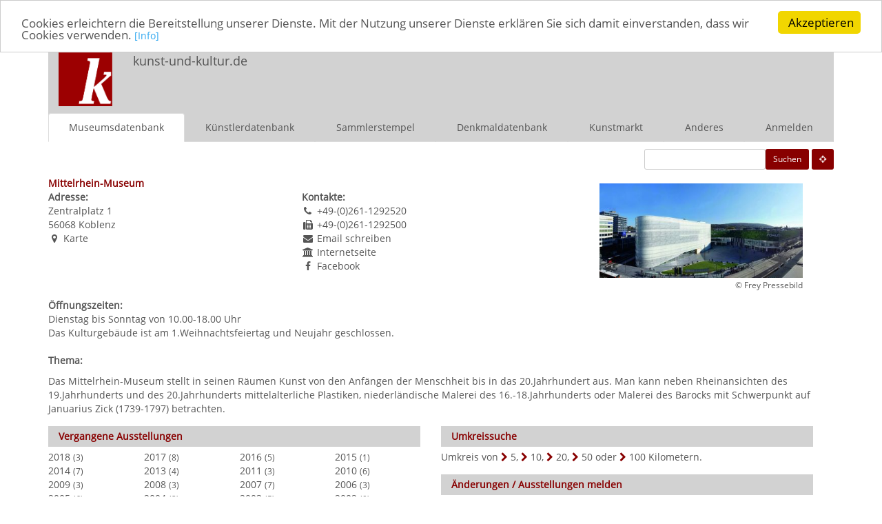

--- FILE ---
content_type: text/html; charset=UTF-8
request_url: http://www.kunst-und-kultur.de/index.php?Action=showMuseum&mId=457&title=mittelrhein-museum-koblenz
body_size: 20367
content:
<!DOCTYPE html PUBLIC "-//W3C//DTD XHTML 1.0 Strict//EN" "http://www.w3.org/TR/xhtml1/DTD/xhtml1-strict.dtd">
<html xmlns="http://www.w3.org/1999/xhtml">
<head>

<meta http-equiv="X-UA-Compatible" content="IE=edge">
<meta name="viewport" content="width=device-width, initial-scale=1.0">
<link rel="stylesheet" href="/bootstrap/css/bootstrap.css?1527197261">

<link rel="stylesheet" href="/bootstrap/font-awesome/css/font-awesome.min.css">
<link rel="stylesheet" href="/css/bootstrapown.css" >
<meta http-equiv="Content-Type" content="text/html; charset=utf-8" />
<meta http-equiv="Cache-Control:public, max-age=3600" />
<meta http-equiv="Expires" content="3600" />
<meta name="author" content="Beutin &amp; G&uuml;nther GbR" />
<meta name="language" content="german" />
<meta name="robots" content="INDEX" />

	<meta name="description" content="Mittelrhein-Museum in Koblenz (Rheinland-Pfalz)Ausstellungen &Ouml;ffnungszeiten Kontakte Beschreibung Museum Kunst Kultur" />
	<meta name="keywords" content="Mittelrhein-Museum Koblenz Museumsdatenbank Deutschland Ausstellungen &Ouml;ffnungszeiten Kontakte Beschreibung Museum Kunst Kultur" />
	
<link rel="shortcut icon" href="http://files.kunst-und-kultur.de/icon_pictures/blogo.ico" type="image/x-icon" />

<title>Mittelrhein-Museum in Koblenz (Rheinland-Pfalz)</title>
       
<script type="text/javascript">

  var _gaq = _gaq || [];
  _gaq.push(['_setAccount', 'UA-26924130-1']);
  _gaq.push(['_gat._anonymizeIp']);
  _gaq.push(['_trackPageview']);
 
  

  (function() {
    var ga = document.createElement('script'); ga.type = 'text/javascript'; ga.async = true;
    ga.src = ('https:' == document.location.protocol ? 'https://ssl' : 'http://www') + '.google-analytics.com/ga.js';
    var s = document.getElementsByTagName('script')[0]; s.parentNode.insertBefore(ga, s);
  })();

</script>

<script src='https://www.google.com/recaptcha/api.js'></script>

<script async defer src="//assets.pinterest.com/js/pinit.js"></script>

<!-- Begin Cookie Consent plugin by Silktide - http://silktide.com/cookieconsent -->
<script type="text/javascript">
    window.cookieconsent_options = {"message":"Cookies erleichtern die Bereitstellung unserer Dienste. Mit der Nutzung unserer Dienste erklären Sie sich damit einverstanden, dass wir Cookies verwenden. ","dismiss":"Akzeptieren","learnMore":" [Info] ","link":"http://www.kunst-und-kultur.de/index.php?Action=showSelf","theme":"light-top"};
</script>

<script type="text/javascript" src="//cdnjs.cloudflare.com/ajax/libs/cookieconsent2/1.0.9/cookieconsent.min.js"></script>
<!-- End Cookie Consent plugin -->

</head>
<body onload="init();">
<a name="top"></a>

<!-- Navigation mobile -->
<nav class="hidden-lg hidden-md hidden-sm navbar navbar-default" role="navigation">
<div class="container-fluid hidden-lg hidden-md">
<div class="navbar-header hidden-lg hidden-md">
			<button type="button" class="navbar-toggle collapsed"
				data-toggle="collapse" data-target="#bs-example-navbar-collapse-1">
				<span class="sr-only">Toggle navigation</span> <span
					class="icon-bar"></span> <span class="icon-bar"></span> <span
					class="icon-bar"></span>
			</button>
			<a class="navbar-brand navbar-brand-icon" href="http://kunst-und-kultur.de">
                <img src="/logo/kuklogo-mobile.jpg" class="img-responsive"></a>
                <a class="navbar-brand" href="http://kunst-und-kultur.de">kunst-und-kultur.de</a>
		</div>

		<!-- Collect the nav links, forms, and other content for toggling -->
		<div class="collapse navbar-collapse" id="bs-example-navbar-collapse-1">

<ul class="nav navbar-nav">
	<li class="active"><a href="http://www.kunst-und-kultur.de/index.php?Action=showMuseumStartPage">Museumsdatenbank</a></li>

<li class="inactive"><a href="http://www.kunst-und-kultur.de/index.php?Action=checkGeo" title="Umgebungssuche">Museen in der Umgebung</a></li>
	<li class="inactive"><a href="http://www.kunst-und-kultur.de/index.php?Action=showArtistStartPage">K&uuml;nstlerdatenbank</a></li>
<li class="inactive" ><a href="http://www.kunst-und-kultur.de/index.php?Action=showCollectorStartPage">Sammlerstempel</a></li>
<li class="inactive"><a href="http://www.kunst-und-kultur.de/index.php?Action=showMonumentStartPage">Denkmaldatenbank</a></li>
<li class="inactive"><a href="http://www.kunst-und-kultur.de/index.php?Action=showArtStartPage">Kunstmarkt</a></li>
<li class="inactive"><a href="http://www.kunst-und-kultur.de/index.php?Action=showSelf">In eigener Sache</a></li>
	<li class="inactive"><a href="http://www.kunst-und-kultur.de/index.php?Action=showOfferStartPage">Anderes</a></li>
<li class="inactive"><a  href="http://www.kunst-und-kultur.de/index.php?Action=registerUser">Anmelden</a></li>
</ul>
</div>
</div>
</nav>

<!-- Ende Navigation MObile -->

<!-- Start Navigation Desktop -->


<div class="container">

<div class="hidden-xs col-lg-12 col-sm-12 col-md-12 header noroghtindent">

<div class="hidden-xs col-lg-1 col-md-1  col-sm-1 headerimg">
<a href="http://www.kunst-und-kultur.de/index.php?Action=showStartPage"><img src="/logo/kuklogo.jpg" class="img-responsive"></a>
</div>

<div class="hidden-xs col-lg-4 col-sm-4 col-md-4">
<span class="headtext">kunst-und-kultur.de</span>
</div>

<div class="hidden-xs col-lg-7 hidden-sm col-md-7 text-right pull-right">
</div>


<div class="hidden-xs hidden-lg col-sm-7 hidden-md text-right pull-right">
</div>
</div>

<nav class="hidden-sm hidden-xs hidden-md nav navbar-default" role="navigation">
<ul class="nav nav-tabs nav-justified">
	<li class="active"><a class="select" href="http://www.kunst-und-kultur.de/index.php?Action=showMuseumStartPage">Museumsdatenbank</a></li>
	<li><a href="http://www.kunst-und-kultur.de/index.php?Action=showArtistStartPage">K&uuml;nstlerdatenbank</a></li>
<li><a href="http://www.kunst-und-kultur.de/index.php?Action=showCollectorStartPage">Sammlerstempel</a></li>
<li><a href="http://www.kunst-und-kultur.de/index.php?Action=showMonumentStartPage">Denkmaldatenbank</a></li>

<li><a href="http://www.kunst-und-kultur.de/index.php?Action=showArtStartPage">Kunstmarkt</a></li>
	<li><a href="http://www.kunst-und-kultur.de/index.php?Action=showOfferStartPage">Anderes</a></li>
<li><a href="http://www.kunst-und-kultur.de/index.php?Action=registerUser">Anmelden</a></li>
</ul>
</nav>
<!-- Ende Navigation Desktop -->
<!-- Start Navigation sm-devices -->
<nav class="hidden-lg  hidden-xs nav navbar-default" role="navigation">
<ul class="nav nav-tabs nav-justified">
	<li class="active"><a class="select" href="http://www.kunst-und-kultur.de/index.php?Action=showMuseumStartPage">Museen</a></li>
	<li><a href="http://www.kunst-und-kultur.de/index.php?Action=showArtistStartPage">K&uuml;nstler</a></li>
<li><a href="http://www.kunst-und-kultur.de/index.php?Action=showCollectorStartPage">Sammler</a></li>
<li><a href="http://www.kunst-und-kultur.de/index.php?Action=showMonumentStartPage">Denkmal</a></li>

<li><a href="http://www.kunst-und-kultur.de/index.php?Action=showArtStartPage">Kunstmarkt</a></li>
	<li><a href="http://www.kunst-und-kultur.de/index.php?Action=showOfferStartPage">Anderes</a></li>
<li><a  class="active" href="http://www.kunst-und-kultur.de/index.php?Action=registerUser">Anmelden</a></li>
</ul>
</nav>
<!-- Ende Navigation SM Devices -->


<div class="clearfix"></div>



<div class="hidden-xs topspace10"></div>
<div class="pull-right">
&nbsp;<a class="btn btn-sm btn-red" href="http://www.kunst-und-kultur.de/index.php?Action=checkGeo" title="Umgebungssuche"><i class="fa fa-crosshairs white"></i></a>
</div>
<div class="text-right">
<form class="form-inline pull-right" role="form" action="http://www.kunst-und-kultur.de/index.php?Action=searchMuseum&sort=t" method="post"  accept-charset="UTF-8">
<div class="form-group">
<input
	id="input-sm test" type="text" name="shortsearchterm" size="20"
	maxlength="20" class="input-sm test" value=""  />
		
<button type="submit" class="btn btn-sm btn-red pull-right" name="submit">Suchen</button>
</div>
</form>

</div>

<div class="col-xs-12 col-lg-12 col-sm-12 col-md-12 noindent norightindent">






<div class="col-xs-12 col-lg-12 col-sm-12 col-md-12 noindent topspace10">

<div class="col-xs-12 col-lg-8 col-sm-7 col-md-7 noindent">
<!-- links -->
<!-- Kopf -->
<div class="col-xs-12 col-lg-12 col-sm-12 col-md-12 noindent">
		<span class="subtitle">Mittelrhein-Museum</span>

</div>



<!-- Adresse -->
<div class="col-xs-12 col-lg-6 col-sm-6 col-md-6 noindent">
		<b>Adresse:</b> <br>

Zentralplatz 1<br />
56068 <a href="http://www.kunst-und-kultur.de/index.php?Action=searchMuseum&st=2020&sort=t&city=Koblenz">Koblenz</a>

						<br><i class="fa fa-map-marker fa-fw"></i> <a href="http://www.kunst-und-kultur.de/index.php?Action=showMuseumOpenStreetMap&mId=457&diff=1">Karte</a>
	


</div>
<!-- Ende Adresse -->
<!-- Kontakte  -->
<div class="col-xs-12 col-lg-6 col-sm-6 col-md-6 noindent ">
		<b>Kontakte:</b><br>


			<div class="col-xs-12 col-lg-12 col-sm-12 col-md-12 noindent">
	
							<i class="fa fa-phone fa-fw"></i>
			 						+49-(0)261-1292520<br>
				</div>	
		
			<div class="col-xs-12 col-lg-12 col-sm-12 col-md-12 noindent">
	
					 			 		<i class="fa fa-fax fa-fw"></i>
						+49-(0)261-1292500<br>
				</div>	
		


	
				<div class="col-xs-12 col-lg-12 col-sm-12 col-md-12 noindent">
		<i class="fa fa-envelope fa-fw"></i> 
		<a href="http://www.kunst-und-kultur.de/index.php?Action=writeMuseumEmail&mId=457">Email
	    schreiben</a>
		</div>
			
				<div class="col-xs-12 col-lg-12 col-sm-12 col-md-12 noindent">
		<i class="fa fa-institution fa-fw"></i> 
		<a href="http://www.mittelrhein-museum.de/"
			target="_new">Internetseite</a>
			</div>
			
					<div class="col-xs-12 col-lg-12 col-sm-12 col-md-12 noindent">
			<i class="fa fa-facebook fa-fw"></i>
			<a href="http://www.facebook.com/MittelrheinMuseum" target="_new">Facebook</a>
			</div>
			
			
			
	
	
<!-- Ende Kontakte -->
</div>
<!-- Ende links -->
</div>

	<div class="col-xs-12 col-lg-4 col-sm-5 col-md-5  text-right noindent topspace10">
		<div class="col-xs-12 col-lg-12 col-sm-12 col-md-12 text-right noindent">
		<a href="http://www.kunst-und-kultur.de/index.php?Action=showMuseumPicture&target=start&mId=457"><img src="http://files.kunst-und-kultur.de/museum/m_pics/457/museum.jpg"  class="img-responsive"  width="295"   align="right"></a>
		</div>
	
		<div class="col-xs-12 col-lg-12 col-sm-12 col-md-12 text-right noindent ">
	<span class="small">
	&copy; 
	Frey Pressebild	</span>
	</div>
		


</div>


</div class="clearfix">




<div class="col-xs-12 col-lg-6 col-sm-6 col-md-6 noindent topspace10">
	<b>&Ouml;ffnungszeiten:</b>
	<p>
			Dienstag bis Sonntag  von 10.00-18.00 Uhr<br />
			Das Kulturgeb&auml;ude ist am 1.Weihnachtsfeiertag und Neujahr geschlossen.<br />
	</p>
</div>

	
	
<div class="clearfix"></div>

<div class="col-xs-12 col-lg-12 col-sm-12 col-md-12 noindent topspace10">
	<b>Thema:</b>

	</p>
Das Mittelrhein-Museum stellt in seinen R&auml;umen Kunst von den Anf&auml;ngen der Menschheit bis in das 20.Jahrhundert aus. Man kann neben Rheinansichten des 19.Jahrhunderts und des 20.Jahrhunderts mittelalterliche Plastiken, niederl&auml;ndische Malerei des 16.-18.Jahrhunderts oder Malerei des Barocks mit Schwerpunkt auf Januarius Zick (1739-1797) betrachten.</div>










<div class="col-xs-12 col-lg-6 col-sm-6 col-md-6 noindent topspace10">
	<div class="col-xs-12 col-md-12 col-lg-12 col-sm-12 noindent">
<div class="col-xs-12 col-lg-12 col-sm-12 col-md-12 bggrey downspace10 margintopbottom5 paddingtopbottom5">
<span class="subtitle">Vergangene Ausstellungen</span>
</div>
</div>

<div class="col-xs-3 col-md-3 col-lg-3 col-sm-3 noindent">
<a href="http://www.kunst-und-kultur.de/index.php?Action=showMuseumExhibitionList&year=2018&mId=457">2018</a> <span class="small">(3)</span>
</div>
<div class="col-xs-3 col-md-3 col-lg-3 col-sm-3 noindent">
<a href="http://www.kunst-und-kultur.de/index.php?Action=showMuseumExhibitionList&year=2017&mId=457">2017</a> <span class="small">(8)</span>
</div>
<div class="col-xs-3 col-md-3 col-lg-3 col-sm-3 noindent">
<a href="http://www.kunst-und-kultur.de/index.php?Action=showMuseumExhibitionList&year=2016&mId=457">2016</a> <span class="small">(5)</span>
</div>
<div class="col-xs-3 col-md-3 col-lg-3 col-sm-3 noindent">
<a href="http://www.kunst-und-kultur.de/index.php?Action=showMuseumExhibitionList&year=2015&mId=457">2015</a> <span class="small">(1)</span>
</div>
<div class="col-xs-3 col-md-3 col-lg-3 col-sm-3 noindent">
<a href="http://www.kunst-und-kultur.de/index.php?Action=showMuseumExhibitionList&year=2014&mId=457">2014</a> <span class="small">(7)</span>
</div>
<div class="col-xs-3 col-md-3 col-lg-3 col-sm-3 noindent">
<a href="http://www.kunst-und-kultur.de/index.php?Action=showMuseumExhibitionList&year=2013&mId=457">2013</a> <span class="small">(4)</span>
</div>
<div class="col-xs-3 col-md-3 col-lg-3 col-sm-3 noindent">
<a href="http://www.kunst-und-kultur.de/index.php?Action=showMuseumExhibitionList&year=2011&mId=457">2011</a> <span class="small">(3)</span>
</div>
<div class="col-xs-3 col-md-3 col-lg-3 col-sm-3 noindent">
<a href="http://www.kunst-und-kultur.de/index.php?Action=showMuseumExhibitionList&year=2010&mId=457">2010</a> <span class="small">(6)</span>
</div>
<div class="col-xs-3 col-md-3 col-lg-3 col-sm-3 noindent">
<a href="http://www.kunst-und-kultur.de/index.php?Action=showMuseumExhibitionList&year=2009&mId=457">2009</a> <span class="small">(3)</span>
</div>
<div class="col-xs-3 col-md-3 col-lg-3 col-sm-3 noindent">
<a href="http://www.kunst-und-kultur.de/index.php?Action=showMuseumExhibitionList&year=2008&mId=457">2008</a> <span class="small">(3)</span>
</div>
<div class="col-xs-3 col-md-3 col-lg-3 col-sm-3 noindent">
<a href="http://www.kunst-und-kultur.de/index.php?Action=showMuseumExhibitionList&year=2007&mId=457">2007</a> <span class="small">(7)</span>
</div>
<div class="col-xs-3 col-md-3 col-lg-3 col-sm-3 noindent">
<a href="http://www.kunst-und-kultur.de/index.php?Action=showMuseumExhibitionList&year=2006&mId=457">2006</a> <span class="small">(3)</span>
</div>
<div class="col-xs-3 col-md-3 col-lg-3 col-sm-3 noindent">
<a href="http://www.kunst-und-kultur.de/index.php?Action=showMuseumExhibitionList&year=2005&mId=457">2005</a> <span class="small">(6)</span>
</div>
<div class="col-xs-3 col-md-3 col-lg-3 col-sm-3 noindent">
<a href="http://www.kunst-und-kultur.de/index.php?Action=showMuseumExhibitionList&year=2004&mId=457">2004</a> <span class="small">(2)</span>
</div>
<div class="col-xs-3 col-md-3 col-lg-3 col-sm-3 noindent">
<a href="http://www.kunst-und-kultur.de/index.php?Action=showMuseumExhibitionList&year=2003&mId=457">2003</a> <span class="small">(5)</span>
</div>
<div class="col-xs-3 col-md-3 col-lg-3 col-sm-3 noindent">
<a href="http://www.kunst-und-kultur.de/index.php?Action=showMuseumExhibitionList&year=2002&mId=457">2002</a> <span class="small">(9)</span>
</div>
<div class="col-xs-3 col-md-3 col-lg-3 col-sm-3 noindent">
<a href="http://www.kunst-und-kultur.de/index.php?Action=showMuseumExhibitionList&year=2001&mId=457">2001</a> <span class="small">(4)</span>
</div>
<div class="col-xs-3 col-md-3 col-lg-3 col-sm-3 noindent">
<a href="http://www.kunst-und-kultur.de/index.php?Action=showMuseumExhibitionList&year=2000&mId=457">2000</a> <span class="small">(2)</span>
</div>
<div class="col-xs-3 col-md-3 col-lg-3 col-sm-3 noindent">
<a href="http://www.kunst-und-kultur.de/index.php?Action=showMuseumExhibitionList&year=1999&mId=457">1999</a> <span class="small">(4)</span>
</div>
<div class="col-xs-3 col-md-3 col-lg-3 col-sm-3 noindent">
<a href="http://www.kunst-und-kultur.de/index.php?Action=showMuseumExhibitionList&year=1998&mId=457">1998</a> <span class="small">(3)</span>
</div>
</div>





<div class="col-xs-12 col-lg-6 col-sm-6 col-md-6 noindent topspace10">
<div class="col-xs-12 col-md-12 col-lg-12 col-sm-12 noindent">
<div class="col-xs-12 col-lg-12 col-sm-12 col-md-12 bggrey downspace10 margintopbottom5 paddingtopbottom5">
<span class="subtitle">Umkreissuche</span>
</div>
</div>
Umkreis von 
<i class="red fa fa-chevron-right" aria-hidden="true"></i>&nbsp;<a class="museum" href="http://www.kunst-und-kultur.de/index.php?Action=searchMuseum&diff=5&mId=457">5</a>,
<i class="red fa fa-chevron-right" aria-hidden="true"></i>&nbsp;<a class="museum" href="http://www.kunst-und-kultur.de/index.php?Action=searchMuseum&diff=10&mId=457">10</a>,
<i class="red fa fa-chevron-right" aria-hidden="true"></i>&nbsp;<a class="museum" href="http://www.kunst-und-kultur.de/index.php?Action=searchMuseum&diff=20&mId=457">20</a>,
<i class="red fa fa-chevron-right" aria-hidden="true"></i>&nbsp;<a class="museum" href="http://www.kunst-und-kultur.de/index.php?Action=searchMuseum&diff=50&mId=457">50</a>
oder <i class="red fa fa-chevron-right" aria-hidden="true"></i>&nbsp;<a class="museum" href="http://www.kunst-und-kultur.de/index.php?Action=searchMuseum&diff=100&mId=457">100</a>
Kilometern.

</div>

<div class="hidden-xs col-lg-6 col-sm-6 col-md-6  noindent topspace10">
<div class="col-xs-12 col-md-12 col-lg-12 col-sm-12 noindent">
<div class="col-xs-12 col-lg-12 col-sm-12 col-md-12 bggrey downspace10 margintopbottom5 paddingtopbottom5">
<span class="subtitle">&Auml;nderungen / Ausstellungen melden</span>
</div>
</div>
<p>Sie wollen &Auml;nderungen oder Erg&auml;nzungen zu Mittelrhein-Museum mitteilen?</p>
<i class="red fa fa-chevron-right" aria-hidden="true"></i>&nbsp;<a  href="http://www.kunst-und-kultur.de/index.php?Action=addMuseumExhibition&mId=457">Ausstellung melden</a>
<i class="red fa fa-chevron-right" aria-hidden="true"></i>&nbsp;<a  href="http://www.kunst-und-kultur.de/index.php?Action=addMuseumExhibitionPicture&mId=457">Ausstellungsbild senden</a>
<i class="red fa fa-chevron-right" aria-hidden="true"></i>&nbsp;<a  href="http://www.kunst-und-kultur.de/index.php?Action=addMuseumPicture&mId=457">Museumsbild senden</a>
<i class="red fa fa-chevron-right" aria-hidden="true"></i>&nbsp;<a  href="http://www.kunst-und-kultur.de/index.php?Action=writeMuseumChanges&mId=457">Andere &Auml;nderungen</a>
<i class="red fa fa-chevron-right" aria-hidden="true"></i>&nbsp;<a  href="http://www.kunst-und-kultur.de/index.php?Action=showMuseumHighlightInfo&mId=457">10 Highlights zeigen</a>

</div>

<div class="clearfix"></div>

<div class="clearfix"></div>
<div class="hidden-xs col-lg-12 col-sm-12 col-md-12 topspace10 text-center">
</div>

<div class="clearfix"></div>
<div class="pull-right bggrey"><a href="#top">&nbsp;<icon class="fa fa-angle-double-up red"></icon></a>&nbsp;</div></div>



<div class="col-xs-12 col-lg-12 col-sm-12 col-md-12 footer">

Alle Angaben ohne Gew&auml;hr &copy; kunst-und-kultur.de 1995-2026 / <a class="footer" href="http://www.kunst-und-kultur.de/index.php?Action=showSelf">Impressum</a> / 
  <a class="footer" href="http://www.kunst-und-kultur.de/index.php?Action=showPrivacy">Datenschutzerklärung</a>
  / <a class="footer" href="http://www.kunst-und-kultur.de/index.php?Action=submitMuseum" target="_new">Museum anmelden</a>
 <br>
 <a href="http://www.facebook.com/Kunstundkulturde" target="_new"><i class="fa fa-facebook fa-fw"></i> </a> 
 <a href="http://www.facebook.com/kunstundkulturde" target="_new"><span class="small">kunst-und-kultur.de bei facebook</span></a>
/ <a href="http://www.twitter.com/kunstundkulturd" target="_new"><i class="fa fa-twitter fa-fw"></i> </a> 
 <a href="http://www.twitter.com/kunstundkulturd" target="_new"><span class="small">kunst-und-kultur.de bei twitter</span></a>
/ <a href="http://www.twitter.com/ausstellungsinf" target="_new"><i class="fa fa-twitter fa-fw"></i> </a> 
 <a href="http://www.twitter.com/ausstellungsinf" target="_new"><span class="small">Neue Ausstellungen bei twitter</span></a>
/  <a href="https://de.pinterest.com/museumsdatenban/" target="_new"><i class="fa fa-pinterest"></i></a>
 <a href="https://de.pinterest.com/museumsdatenban/" target="_new"><span class="small">Pinterest</span></a>
/ <a href="http://www.kunst-und-kultur.de/index.php?Action=donate"><i class="fa fa-cc-paypal fa-fw"></i> </a>
<a class="footer" href="http://www.kunst-und-kultur.de/index.php?Action=donate">Unterstützen Sie kunst-und-kultur.de</a> 
</div>

</div>
<script type="text/javascript" src="jquery/jquery-1.11.1.js"></script>
<script src="bootstrap/js/bootstrap.min.js"></script>
</body>

